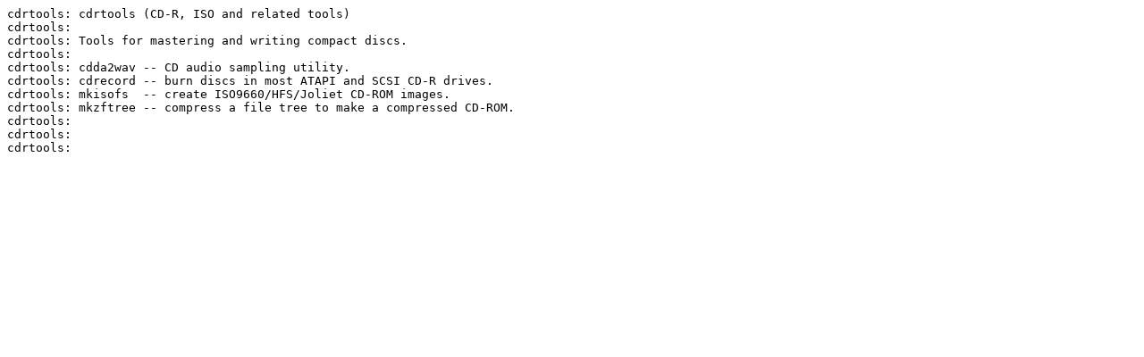

--- FILE ---
content_type: text/plain; charset=utf-8
request_url: https://mirror.yandex.ru/slackware/slackware-14.2/slackware/ap/cdrtools-3.01-i586-3.txt
body_size: 409
content:
cdrtools: cdrtools (CD-R, ISO and related tools)
cdrtools:
cdrtools: Tools for mastering and writing compact discs.
cdrtools:
cdrtools: cdda2wav -- CD audio sampling utility.
cdrtools: cdrecord -- burn discs in most ATAPI and SCSI CD-R drives.
cdrtools: mkisofs  -- create ISO9660/HFS/Joliet CD-ROM images.
cdrtools: mkzftree -- compress a file tree to make a compressed CD-ROM.
cdrtools:
cdrtools:
cdrtools:
